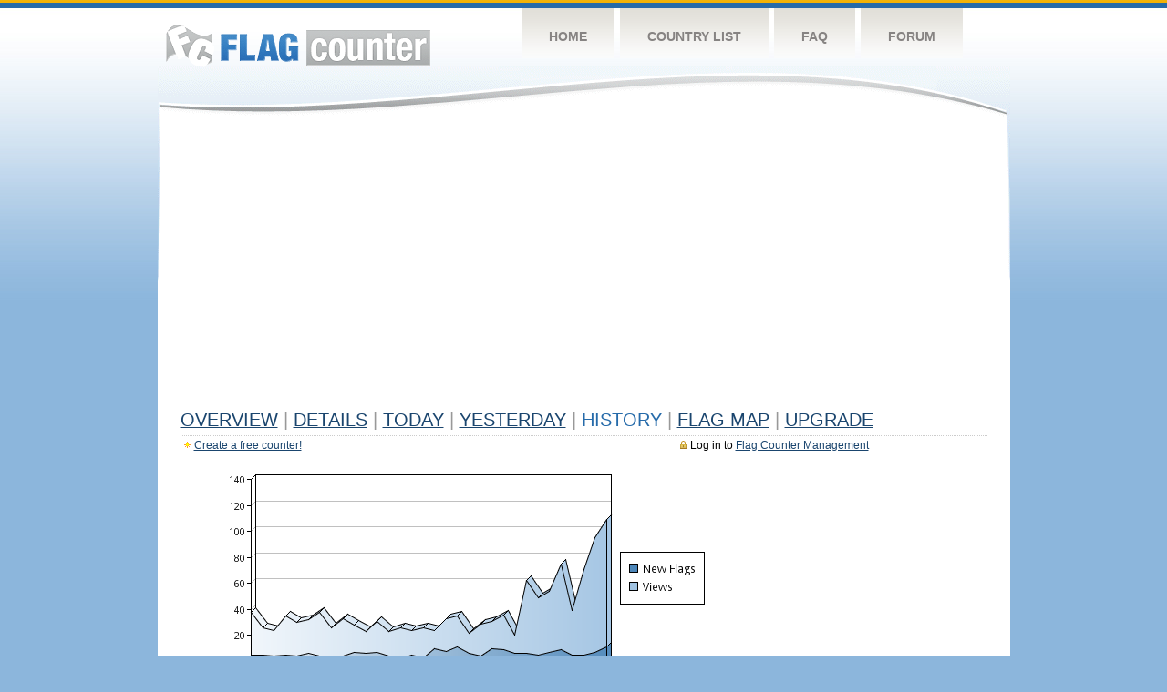

--- FILE ---
content_type: text/html
request_url: https://s11.flagcounter.com/more30/FZqw/11
body_size: 19699
content:
<!DOCTYPE html PUBLIC "-//W3C//DTD XHTML 1.0 Transitional//EN" "http://www.w3.org/TR/xhtml1/DTD/xhtml1-transitional.dtd">
<html xmlns="http://www.w3.org/1999/xhtml">
<head>
	<meta http-equiv="Content-type" content="text/html; charset=utf-8" />
	<title>Flag Counter &raquo; History</title>
	<link rel="stylesheet" href="/css/style.css" type="text/css" media="all" />
<script async src="https://fundingchoicesmessages.google.com/i/pub-9639136181134974?ers=1" nonce="BF9OHiLeMibvlNkiWlrhaw"></script><script nonce="BF9OHiLeMibvlNkiWlrhaw">(function() {function signalGooglefcPresent() {if (!window.frames['googlefcPresent']) {if (document.body) {const iframe = document.createElement('iframe'); iframe.style = 'width: 0; height: 0; border: none; z-index: -1000; left: -1000px; top: -1000px;'; iframe.style.display = 'none'; iframe.name = 'googlefcPresent'; document.body.appendChild(iframe);} else {setTimeout(signalGooglefcPresent, 0);}}}signalGooglefcPresent();})();</script>
</head>
<body>
	<!-- Shell -->
	<div class="shell">
		<!-- Header -->
		<div id="header">
			<!-- Logo -->
			<h1 id="logo"><a href="/index.html">Flag Counter</a></h1>
			<!-- END Logo -->
			<!-- Navigation -->
			<div class="navigation">
				<ul>
				    <li><a href="/index.html">Home</a></li>
				    <li><a href="/countries.html">Country List</a></li>
				    <li><a href="/faq.html">FAQ</a></li>
				    <li><a href="https://flagcounter.boardhost.com/">Forum</a></li>
				</ul>
			</div>
			<!-- END Navigation -->
		</div>
		<!-- END Header -->
		<div class="cl">&nbsp;</div>
		<!-- Content -->
		<div id="content">
			<!-- News -->
			<div class="news">
				<!-- Post -->
				<div class="post">

<script async src="https://pagead2.googlesyndication.com/pagead/js/adsbygoogle.js"></script>
<!-- fc responsive horizontal -->
<ins class="adsbygoogle"
     style="display:block"
     data-ad-client="ca-pub-9639136181134974"
     data-ad-slot="3564478671"
     data-ad-format="auto"
     data-full-width-responsive="true"></ins>
<script>
     (adsbygoogle = window.adsbygoogle || []).push({});
</script><br><img src=https://cdn.boardhost.com/invisible.gif height=4><br>



					<h1><a href=/more/FZqw/><u>Overview</u></a> <font color=#999999>|</font> <a href=/countries/FZqw/><u>Details</u></a> <font color=#999999>|</font> <a href=/today/FZqw/><u>today</u></a> <font color=#999999>|</font> <a href=/flags1/FZqw/1><u>Yesterday</u></a> <font color=#999999>|</font> History <font color=#999999>|</font>  <a href=/gmap/FZqw/><u>Flag Map</u></a>  <font color=#999999>|</font>  

<a href=/pro/FZqw/><u>Upgrade</u></a></h1><div style="margin-top:-18px;margin-bottom:8px;"><span style="float:right;margin-right:130px;text-transform:none;color:#000000;font-size:12px;"><img src=https://cdn.boardhost.com/invisible.gif width=10><img src=https://cdn.boardhost.com/lock_small_locked.png align=absbottom style="margin-bottom:-1px;">Log in to <a href=/admin.cgi?FZqw><u>Flag Counter Management</u></a></font></span><img src=https://cdn.boardhost.com/new_small.png align=absbottom style="margin-right:-1px;margin-bottom:-1px;"><a href=http://flagcounter.com/><u>Create a free counter!</u></a> </div><table border=0 width=100%><tr><td valign=top><img src=/chart2.cgi?FZqw&chart=30><div align=center><b><a href=/more7/FZqw/11 style="text-decoration:none;"><u>Last Week</u></a> | </b>Last Month</u><b></a> | <a href=/more90/FZqw/11 style="text-decoration:none;"><u>Last 3 Months</u></a></u></a>&nbsp;&nbsp;&nbsp;&nbsp;&nbsp;&nbsp;&nbsp;&nbsp;&nbsp;&nbsp;&nbsp;&nbsp;&nbsp;&nbsp;&nbsp;&nbsp;&nbsp;&nbsp;&nbsp;&nbsp;&nbsp;&nbsp;&nbsp;&nbsp;&nbsp;&nbsp;&nbsp;&nbsp;&nbsp;&nbsp;&nbsp;&nbsp;&nbsp;&nbsp;&nbsp;&nbsp;&nbsp;&nbsp;&nbsp;&nbsp;&nbsp;&nbsp;&nbsp;&nbsp;&nbsp;&nbsp;&nbsp;&nbsp;&nbsp;&nbsp;&nbsp;&nbsp;&nbsp;&nbsp;&nbsp;&nbsp;&nbsp;&nbsp;&nbsp;&nbsp;&nbsp;</b></div><br><font size=4><b>This counter has been viewed 72,506
 times by 12,117 visitors!</b></font><br><img src=https://cdn.boardhost.com/invisible.gif height=1><br><!--<img src=https://cdn.boardhost.com/invisible.gif height=3><br>&nbsp;<a href=/history/FZqw/><u>View Flag History &raquo;</u></a>--><table border=0 width=100% cellspacing=5 style="margin-top:-7px;"></font></td></tr><tr><td colspan=3><br></td></tr><tr><td colspan=2>Page: <a href="/more30/FZqw/10" style="text-decoration:none;" title="Previous">&lt;</a> <a href="/more30/FZqw/1" style="text-decoration:none;"><u>1</u></a> <a href="/more30/FZqw/2" style="text-decoration:none;"><u>2</u></a> <a href="/more30/FZqw/3" style="text-decoration:none;"><u>3</u></a> <a href="/more30/FZqw/4" style="text-decoration:none;"><u>4</u></a> <a href="/more30/FZqw/5" style="text-decoration:none;"><u>5</u></a> <a href="/more30/FZqw/6" style="text-decoration:none;"><u>6</u></a> <a href="/more30/FZqw/7" style="text-decoration:none;"><u>7</u></a> <a href="/more30/FZqw/8" style="text-decoration:none;"><u>8</u></a> <a href="/more30/FZqw/9" style="text-decoration:none;"><u>9</u></a> <a href="/more30/FZqw/10" style="text-decoration:none;"><u>10</u></a>  11 <a href="/more30/FZqw/12" style="text-decoration:none;"><u>12</u></a> <a href="/more30/FZqw/13" style="text-decoration:none;"><u>13</u></a> <a href="/more30/FZqw/14" style="text-decoration:none;"><u>14</u></a> <a href="/more30/FZqw/15" style="text-decoration:none;"><u>15</u></a> <a href="/more30/FZqw/16" style="text-decoration:none;"><u>16</u></a> <a href="/more30/FZqw/17" style="text-decoration:none;"><u>17</u></a> <a href="/more30/FZqw/18" style="text-decoration:none;"><u>18</u></a> <a href="/more30/FZqw/19" style="text-decoration:none;"><u>19</u></a> <a href="/more30/FZqw/20" style="text-decoration:none;"><u>20</u></a> <a href="/more30/FZqw/21" style="text-decoration:none;"><u>21</u></a> <a href="/more30/FZqw/22" style="text-decoration:none;"><u>22</u></a> <a href="/more30/FZqw/23" style="text-decoration:none;"><u>23</u></a> <a href="/more30/FZqw/24" style="text-decoration:none;"><u>24</u></a> <a href="/more30/FZqw/25" style="text-decoration:none;"><u>25</u></a> <a href="/more30/FZqw/26" style="text-decoration:none;"><u>26</u></a> <a href="/more30/FZqw/27" style="text-decoration:none;"><u>27</u></a> <a href="/more30/FZqw/28" style="text-decoration:none;"><u>28</u></a> <a href="/more30/FZqw/29" style="text-decoration:none;"><u>29</u></a> <a href="/more30/FZqw/30" style="text-decoration:none;"><u>30</u></a> <a href="/more30/FZqw/31" style="text-decoration:none;"><u>31</u></a> <a href="/more30/FZqw/32" style="text-decoration:none;"><u>32</u></a> <a href="/more30/FZqw/33" style="text-decoration:none;"><u>33</u></a> <a href="/more30/FZqw/34" style="text-decoration:none;"><u>34</u></a> <a href="/more30/FZqw/35" style="text-decoration:none;"><u>35</u></a> <a href="/more30/FZqw/36" style="text-decoration:none;"><u>36</u></a> <a href="/more30/FZqw/37" style="text-decoration:none;"><u>37</u></a> <a href="/more30/FZqw/38" style="text-decoration:none;"><u>38</u></a> <a href="/more30/FZqw/39" style="text-decoration:none;"><u>39</u></a> <a href="/more30/FZqw/40" style="text-decoration:none;"><u>40</u></a> <a href="/more30/FZqw/41" style="text-decoration:none;"><u>41</u></a> <a href="/more30/FZqw/42" style="text-decoration:none;"><u>42</u></a> <a href="/more30/FZqw/43" style="text-decoration:none;"><u>43</u></a> <a href="/more30/FZqw/44" style="text-decoration:none;"><u>44</u></a> <a href="/more30/FZqw/45" style="text-decoration:none;"><u>45</u></a>  <a href="/more30/FZqw/12" style="text-decoration:none;" title="Next">&gt;</a> </td></tr><tr><td>&nbsp;<b><font face=arial size=2>Date</font></b></td><td><b><font face=arial size=2>Visitors</b> </font></td><td><b><font face=arial size=2><nobr>Flag Counter Views</nobr></font></b></td></tr><tr><td>&nbsp;<font face=arial size=-1>September 17, 2024</font></td><td><font face=arial size=2>4</td><td><font face=arial size=2>25</font></td></tr><tr><td>&nbsp;<font face=arial size=-1>September 16, 2024</font></td><td><font face=arial size=2>2</td><td><font face=arial size=2>22</font></td></tr><tr><td>&nbsp;<font face=arial size=-1>September 15, 2024</font></td><td><font face=arial size=2>2</td><td><font face=arial size=2>14</font></td></tr><tr><td>&nbsp;<font face=arial size=-1>September 14, 2024</font></td><td><font face=arial size=2>4</td><td><font face=arial size=2>20</font></td></tr><tr><td>&nbsp;<font face=arial size=-1>September 13, 2024</font></td><td><font face=arial size=2>4</td><td><font face=arial size=2>26</font></td></tr><tr><td>&nbsp;<font face=arial size=-1>September 12, 2024</font></td><td><font face=arial size=2>2</td><td><font face=arial size=2>16</font></td></tr><tr><td>&nbsp;<font face=arial size=-1>September 11, 2024</font></td><td><font face=arial size=2>3</td><td><font face=arial size=2>25</font></td></tr><tr><td>&nbsp;<font face=arial size=-1>September 10, 2024</font></td><td><font face=arial size=2>5</td><td><font face=arial size=2>28</font></td></tr><tr><td>&nbsp;<font face=arial size=-1>September 9, 2024</font></td><td><font face=arial size=2>2</td><td><font face=arial size=2>14</font></td></tr><tr><td>&nbsp;<font face=arial size=-1>September 8, 2024</font></td><td><font face=arial size=2>6</td><td><font face=arial size=2>21</font></td></tr><tr><td>&nbsp;<font face=arial size=-1>September 7, 2024</font></td><td><font face=arial size=2>2</td><td><font face=arial size=2>15</font></td></tr><tr><td>&nbsp;<font face=arial size=-1>September 6, 2024</font></td><td><font face=arial size=2>4</td><td><font face=arial size=2>28</font></td></tr><tr><td>&nbsp;<font face=arial size=-1>September 5, 2024</font></td><td><font face=arial size=2>6</td><td><font face=arial size=2>29</font></td></tr><tr><td>&nbsp;<font face=arial size=-1>September 4, 2024</font></td><td><font face=arial size=2>6</td><td><font face=arial size=2>28</font></td></tr><tr><td>&nbsp;<font face=arial size=-1>September 3, 2024</font></td><td><font face=arial size=2>3</td><td><font face=arial size=2>22</font></td></tr><tr><td>&nbsp;<font face=arial size=-1>September 2, 2024</font></td><td><font face=arial size=2>15</td><td><font face=arial size=2>33</font></td></tr><tr><td>&nbsp;<font face=arial size=-1>September 1, 2024</font></td><td><font face=arial size=2>5</td><td><font face=arial size=2>30</font></td></tr><tr><td>&nbsp;<font face=arial size=-1>August 31, 2024</font></td><td><font face=arial size=2>3</td><td><font face=arial size=2>28</font></td></tr><tr><td>&nbsp;<font face=arial size=-1>August 30, 2024</font></td><td><font face=arial size=2>1</td><td><font face=arial size=2>19</font></td></tr><tr><td>&nbsp;<font face=arial size=-1>August 29, 2024</font></td><td><font face=arial size=2>4</td><td><font face=arial size=2>32</font></td></tr><tr><td>&nbsp;<font face=arial size=-1>August 28, 2024</font></td><td><font face=arial size=2>5</td><td><font face=arial size=2>18</font></td></tr><tr><td>&nbsp;<font face=arial size=-1>August 27, 2024</font></td><td><font face=arial size=2>4</td><td><font face=arial size=2>20</font></td></tr><tr><td>&nbsp;<font face=arial size=-1>August 26, 2024</font></td><td><font face=arial size=2>6</td><td><font face=arial size=2>29</font></td></tr><tr><td>&nbsp;<font face=arial size=-1>August 25, 2024</font></td><td><font face=arial size=2>2</td><td><font face=arial size=2>17</font></td></tr><tr><td>&nbsp;<font face=arial size=-1>August 24, 2024</font></td><td><font face=arial size=2>6</td><td><font face=arial size=2>24</font></td></tr><tr><td>&nbsp;<font face=arial size=-1>August 23, 2024</font></td><td><font face=arial size=2>2</td><td><font face=arial size=2>21</font></td></tr><tr><td>&nbsp;<font face=arial size=-1>August 22, 2024</font></td><td><font face=arial size=2>3</td><td><font face=arial size=2>19</font></td></tr><tr><td>&nbsp;<font face=arial size=-1>August 21, 2024</font></td><td><font face=arial size=2>3</td><td><font face=arial size=2>17</font></td></tr><tr><td>&nbsp;<font face=arial size=-1>August 20, 2024</font></td><td><font face=arial size=2>5</td><td><font face=arial size=2>14</font></td></tr><tr><td>&nbsp;<font face=arial size=-1>August 19, 2024</font></td><td><font face=arial size=2>2</td><td><font face=arial size=2>23</font></td></tr><tr><td>&nbsp;<font face=arial size=-1>August 18, 2024</font></td><td><font face=arial size=2>7</td><td><font face=arial size=2>27</font></td></tr><tr><td>&nbsp;<font face=arial size=-1>August 17, 2024</font></td><td><font face=arial size=2>3</td><td><font face=arial size=2>16</font></td></tr><tr><td>&nbsp;<font face=arial size=-1>August 16, 2024</font></td><td><font face=arial size=2>5</td><td><font face=arial size=2>25</font></td></tr><tr><td>&nbsp;<font face=arial size=-1>August 15, 2024</font></td><td><font face=arial size=2>5</td><td><font face=arial size=2>22</font></td></tr><tr><td>&nbsp;<font face=arial size=-1>August 14, 2024</font></td><td><font face=arial size=2>1</td><td><font face=arial size=2>16</font></td></tr><tr><td>&nbsp;<font face=arial size=-1>August 13, 2024</font></td><td><font face=arial size=2>3</td><td><font face=arial size=2>19</font></td></tr><tr><td>&nbsp;<font face=arial size=-1>August 12, 2024</font></td><td><font face=arial size=2>3</td><td><font face=arial size=2>15</font></td></tr><tr><td>&nbsp;<font face=arial size=-1>August 11, 2024</font></td><td><font face=arial size=2>5</td><td><font face=arial size=2>26</font></td></tr><tr><td>&nbsp;<font face=arial size=-1>August 10, 2024</font></td><td><font face=arial size=2>5</td><td><font face=arial size=2>20</font></td></tr><tr><td>&nbsp;<font face=arial size=-1>August 9, 2024</font></td><td><font face=arial size=2>3</td><td><font face=arial size=2>24</font></td></tr><tr><td>&nbsp;<font face=arial size=-1>August 8, 2024</font></td><td><font face=arial size=2>3</td><td><font face=arial size=2>25</font></td></tr><tr><td>&nbsp;<font face=arial size=-1>August 7, 2024</font></td><td><font face=arial size=2>7</td><td><font face=arial size=2>26</font></td></tr><tr><td>&nbsp;<font face=arial size=-1>August 6, 2024</font></td><td><font face=arial size=2>4</td><td><font face=arial size=2>39</font></td></tr><tr><td>&nbsp;<font face=arial size=-1>August 5, 2024</font></td><td><font face=arial size=2>4</td><td><font face=arial size=2>23</font></td></tr><tr><td>&nbsp;<font face=arial size=-1>August 4, 2024</font></td><td><font face=arial size=2>4</td><td><font face=arial size=2>21</font></td></tr><tr><td>&nbsp;<font face=arial size=-1>August 3, 2024</font></td><td><font face=arial size=2>4</td><td><font face=arial size=2>24</font></td></tr><tr><td>&nbsp;<font face=arial size=-1>August 2, 2024</font></td><td><font face=arial size=2>1</td><td><font face=arial size=2>20</font></td></tr><tr><td>&nbsp;<font face=arial size=-1>August 1, 2024</font></td><td><font face=arial size=2>5</td><td><font face=arial size=2>22</font></td></tr><tr><td>&nbsp;<font face=arial size=-1>July 31, 2024</font></td><td><font face=arial size=2>4</td><td><font face=arial size=2>15</font></td></tr><tr><td>&nbsp;<font face=arial size=-1>July 30, 2024</font></td><td><font face=arial size=2>4</td><td><font face=arial size=2>22</font></td></tr>

















































</table>Page: <a href="/more30/FZqw/10" style="text-decoration:none;" title="Previous">&lt;</a> <a href="/more30/FZqw/1" style="text-decoration:none;"><u>1</u></a> <a href="/more30/FZqw/2" style="text-decoration:none;"><u>2</u></a> <a href="/more30/FZqw/3" style="text-decoration:none;"><u>3</u></a> <a href="/more30/FZqw/4" style="text-decoration:none;"><u>4</u></a> <a href="/more30/FZqw/5" style="text-decoration:none;"><u>5</u></a> <a href="/more30/FZqw/6" style="text-decoration:none;"><u>6</u></a> <a href="/more30/FZqw/7" style="text-decoration:none;"><u>7</u></a> <a href="/more30/FZqw/8" style="text-decoration:none;"><u>8</u></a> <a href="/more30/FZqw/9" style="text-decoration:none;"><u>9</u></a> <a href="/more30/FZqw/10" style="text-decoration:none;"><u>10</u></a>  11 <a href="/more30/FZqw/12" style="text-decoration:none;"><u>12</u></a> <a href="/more30/FZqw/13" style="text-decoration:none;"><u>13</u></a> <a href="/more30/FZqw/14" style="text-decoration:none;"><u>14</u></a> <a href="/more30/FZqw/15" style="text-decoration:none;"><u>15</u></a> <a href="/more30/FZqw/16" style="text-decoration:none;"><u>16</u></a> <a href="/more30/FZqw/17" style="text-decoration:none;"><u>17</u></a> <a href="/more30/FZqw/18" style="text-decoration:none;"><u>18</u></a> <a href="/more30/FZqw/19" style="text-decoration:none;"><u>19</u></a> <a href="/more30/FZqw/20" style="text-decoration:none;"><u>20</u></a> <a href="/more30/FZqw/21" style="text-decoration:none;"><u>21</u></a> <a href="/more30/FZqw/22" style="text-decoration:none;"><u>22</u></a> <a href="/more30/FZqw/23" style="text-decoration:none;"><u>23</u></a> <a href="/more30/FZqw/24" style="text-decoration:none;"><u>24</u></a> <a href="/more30/FZqw/25" style="text-decoration:none;"><u>25</u></a> <a href="/more30/FZqw/26" style="text-decoration:none;"><u>26</u></a> <a href="/more30/FZqw/27" style="text-decoration:none;"><u>27</u></a> <a href="/more30/FZqw/28" style="text-decoration:none;"><u>28</u></a> <a href="/more30/FZqw/29" style="text-decoration:none;"><u>29</u></a> <a href="/more30/FZqw/30" style="text-decoration:none;"><u>30</u></a> <a href="/more30/FZqw/31" style="text-decoration:none;"><u>31</u></a> <a href="/more30/FZqw/32" style="text-decoration:none;"><u>32</u></a> <a href="/more30/FZqw/33" style="text-decoration:none;"><u>33</u></a> <a href="/more30/FZqw/34" style="text-decoration:none;"><u>34</u></a> <a href="/more30/FZqw/35" style="text-decoration:none;"><u>35</u></a> <a href="/more30/FZqw/36" style="text-decoration:none;"><u>36</u></a> <a href="/more30/FZqw/37" style="text-decoration:none;"><u>37</u></a> <a href="/more30/FZqw/38" style="text-decoration:none;"><u>38</u></a> <a href="/more30/FZqw/39" style="text-decoration:none;"><u>39</u></a> <a href="/more30/FZqw/40" style="text-decoration:none;"><u>40</u></a> <a href="/more30/FZqw/41" style="text-decoration:none;"><u>41</u></a> <a href="/more30/FZqw/42" style="text-decoration:none;"><u>42</u></a> <a href="/more30/FZqw/43" style="text-decoration:none;"><u>43</u></a> <a href="/more30/FZqw/44" style="text-decoration:none;"><u>44</u></a> <a href="/more30/FZqw/45" style="text-decoration:none;"><u>45</u></a>  <a href="/more30/FZqw/12" style="text-decoration:none;" title="Next">&gt;</a> </td><td width=160 valign=top><img src=https://cdn.boardhost.com/invisible.gif width=1 height=35><br><script type="text/javascript"><!--
google_ad_client = "pub-9639136181134974";
/* 160x600, created 10/3/08 */
google_ad_slot = "5681294101";
google_ad_width = 160;
google_ad_height = 600;
//-->
</script>
<script type="text/javascript"
src="https://pagead2.googlesyndication.com/pagead/show_ads.js">
</script>
</td></tr></table>				</div>
				<!-- END Post -->

				<div class="cl">&nbsp;</div>
				<h1 id="logo2"><a href="/index.html">Flag Counter</a></h1>
				<div class="cl">&nbsp;</div>
			</div>
			<!-- END News -->
		</div>
		<!-- END Content -->
	</div>
	<!-- END Shell -->
	<!-- Footer -->
	<div id="footer">
		<div class="shell">
			<div class="cl">&nbsp;</div>
			<p class="left"><a href="/contact.html">Contact</a>  |  <a href="/terms.html">Terms of Service</a> | <a href="/privacy.html">Privacy Policy</a> | &copy; <a href=https://boardhost.com>Boardhost.com, Inc.</a>  	
			</p>
			<p class="right">
			<font color=#ffffff>This product includes GeoLite2 data created by MaxMind, available from <a href="https://www.maxmind.com"><font color=#ffffff><u>https://www.maxmind.com/</u></font></a>.</font>
			</p>
			<div class="cl">&nbsp;</div>
		</div>
	</div>
	<!-- END Footer -->
</body>
</html>


--- FILE ---
content_type: text/html; charset=utf-8
request_url: https://www.google.com/recaptcha/api2/aframe
body_size: 269
content:
<!DOCTYPE HTML><html><head><meta http-equiv="content-type" content="text/html; charset=UTF-8"></head><body><script nonce="6XTZ4Gu6ghtKgBzfHj9wNQ">/** Anti-fraud and anti-abuse applications only. See google.com/recaptcha */ try{var clients={'sodar':'https://pagead2.googlesyndication.com/pagead/sodar?'};window.addEventListener("message",function(a){try{if(a.source===window.parent){var b=JSON.parse(a.data);var c=clients[b['id']];if(c){var d=document.createElement('img');d.src=c+b['params']+'&rc='+(localStorage.getItem("rc::a")?sessionStorage.getItem("rc::b"):"");window.document.body.appendChild(d);sessionStorage.setItem("rc::e",parseInt(sessionStorage.getItem("rc::e")||0)+1);localStorage.setItem("rc::h",'1769762903568');}}}catch(b){}});window.parent.postMessage("_grecaptcha_ready", "*");}catch(b){}</script></body></html>

--- FILE ---
content_type: application/javascript; charset=utf-8
request_url: https://fundingchoicesmessages.google.com/f/AGSKWxURN7X92NSiZ_Xux83N1XQM8_8Vf1IMJroQt3IvVjLfieG1SCAv0b1Nc6-BOLNxQGzWAfB2iT3fZVVrV0KZMeHE4oH1fPk__bOKosDZY6vHQoQ08bASSZyENyK7MfPwWJSNPThJUs_TpIXdQJj16bbdAnwTG-IsJnak0XavB6D11VNtfbomRoB7h9Nb/_/ad/request?/img-ads./ads-02./chorus_ads./ad_frame.
body_size: -1286
content:
window['2d445747-2738-40ad-9ecd-57dea7366fb2'] = true;